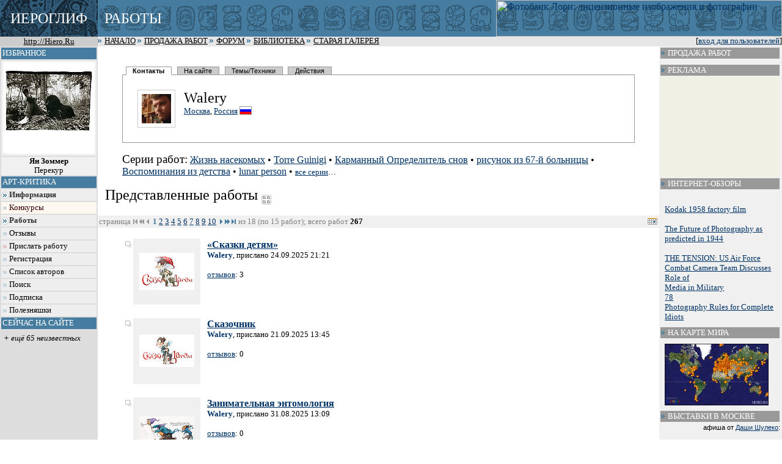

--- FILE ---
content_type: text/html; charset=windows-1251
request_url: http://hiero.ru/Walery?category=scene
body_size: 12375
content:
<html>
<!-- ==================================================================== -->
<!--   Design copyright c ........ David A. Mzareulyan                    -->
<!--   Location .................. Russia Planet                          -->
<!-- ==================================================================== -->
<head>
	<title>ИЕРОГЛИФ - Сайт визуального искусства</title>
	<link rel="STYLESHEET" type="text/css" href="/forum.css?1213101962">
	<link rel="STYLESHEET" type="text/css" href="/forum-crop.css">
	<link rel="STYLESHEET" type="text/css" href="/leftmenu.css">
	<link rel="STYLESHEET" type="text/css" href="/dhtmlwin.css">
	<LINK REL="SHORTCUT ICON" HREF="/favicon.ico">


    <META NAME="Keywords" CONTENT="фотография, цифровая фотография, цифровая печать, фотопечать, живопись, постеры, рисунок, оформление">

	<!-- DC Metainfo -->
	<link rel="schema.DC" href="http://purl.org/dc/elements/1.1/">
	<meta name="DC.Title" content="Иероглиф - сайт визуального искусства">
	<!-- http://geourl.org/ -->
	<meta name="ICBM" content="55.756, 37.6344">

    <meta HTTP-EQUIV="Content-Type" CONTENT="text/html; charset=windows-1251">

	<link rel="top" type="text/html" title="Иероглиф" href="/">
	<link rel="search" href="/search" title="Поиск по сайту">

	<link rel="Help" href="/rules" title="Правила">

	<link rel="Bookmark" href="/" title="Работы">
	<link rel="Bookmark" href="/comments" title="Комментарии">
	<link rel="Bookmark" href="/forum" title="Форум">
	<!--link rel="Bookmark" href="/chat.php" title="Чат"-->
	<link rel="Bookmark" href="/lib" title="Библиотека">



	<link rel="Разделы" href="/works.php" title="Работы">
	<link rel="Разделы" href="/comments" title="Комментарии">
	<link rel="Разделы" href="/forum.php" title="Форум">
	<!--link rel="Разделы" href="/chat.php" title="Чат"-->
	<link rel="Разделы" href="/lib" title="Библиотека">


<link rel="alternate" type="text/xml" title="RSS" href="/Walery?category=scene&rss=html2">


<script type="text/javascript" src="/joinjs/klayers~funcs~dhtml.js"></script>

<script type="text/javascript" src="/joinjs/js/base~handlers~json2~ajax-rpc~mouse-tail~searchhighlighter.js"></script>
<script>
    searchHighlighter.classes = ["searchword1", "searchword2", "searchword3", "searchword4", "searchword5"]
</script>


<!--
sdc s
-->




<script type="text/javascript" src="/js/jquery.v29755.js"></script>
<script type="text/javascript" src="/js/jquery-1.0.2.fix.v23993.js"></script>
<script type="text/javascript" src="/js/popdown.v40997.js"></script>



<script type="text/javascript">
function userSuggest(text, callback) {
    $.get("/user-autocomplete-search.php", { query: text }, callback, "json");
}
$(document).ready(function(){
    var t = $("input[@class='userInputControl']");
    if(t.length > 0) {
        if(typeof $.fn.autocomplete == "undefined")
            $.getScript("/js/autocomplete.2.0.js", function() {
                t.autocomplete({generator: userSuggest});
            });
        else
            t.autocomplete({generator: userSuggest});
    }
});
</script>



<style>
.searchword1 { background-color: #f99 }
.searchword2 { background-color: #ff6 }
.searchword3 { background-color: #f9f }
.searchword4 { background-color: #9ff }
.searchword5 { background-color: #9f9 }

.hintWindow {
    background: #f8f8f0;
    position:   absolute;
    font:       8pt Verdana, sans-serif;
    padding:    3px;
    border:     1px solid #ccc;
    border-bottom-color:    #aaa;
    border-right-color:     #aaa;
    z-index:    1000;
}
.hintWindow table {
    font-size:  8pt;
}
.hintWindow a {
    color:      #036;
}
</style>


<!--script type="text/javascript" src="/joinjs/calendar~dhtmlwin~popdown~cookie~unserialize~ftip.js"></script-->
<script type="text/javascript" src="/joinjs/calendar~dhtmlwin~cookie~unserialize~ftip.js"></script>



<!--
<script src="http://www.google-analytics.com/urchin.js" type="text/javascript">
</script>
<script type="text/javascript">
_uacct = "UA-89670-1";
urchinTracker();
</script>
-->

</head>

<body bgcolor="White" link="#003366" vlink="#5B7988" alink="#FF9933" leftmargin=0 topmargin=0 marginheight=0 marginwidth=0>

<img style="z-index: 1000; position: absolute; visibility: hidden;" src="/i/server-exchange.gif" width="16" height="11" id="server-exchange">
<script>
    var exchangeIndicator = new MouseTail("server-exchange", 16, 16);
    AjaxRpc.onRequestStart   = function() { exchangeIndicator.show(); }
    AjaxRpc.onRequestEnd     = function() { exchangeIndicator.hide(); }
</script>


<div style="display: none;">

фотография, цифровая фотография, цифровая печать, фотопечать, живопись, постеры, рисунок, оформление


<!-- SpyLOG f:0210 -->
<div STYLE="behavior:url(#default#clientCaps)" ID="MC"></div>
<script language="javascript"><!--
Md=document;Mnv=navigator;Mp=1;
Mn=(Mnv.appName.substring(0,2)=="Mi")?0:1;Mrn=Math.random();
Mt=(new Date()).getTimezoneOffset();
Mz="p="+Mp+"&rn="+Mrn+"&tl=0&ls=0&ln=0&t="+Mt;
Md.cookie="b=b";Mc=0;if(Md.cookie)Mc=1;Mz+='&c='+Mc;
Mz+='&title='+escape(Md.title)+'&partname='+escape('others');
if(self!=top){Mfr=1;} else{Mfr=0;}
Msl="1.0";
if(!Mn&&Mnv.userAgent.indexOf("Opera")<0&&Mnv.userAgent.indexOf("Mac")<0&&
(Mnv.appVersion.indexOf("MSIE 5")>-1||Mnv.appVersion.indexOf("MSIE 6")>-1))
{Mid="{D27CDB6E-AE6D-11CF-96B8-444553540000}";Midn="ComponentID";
Mfl=MC.getComponentVersion(Mid,Midn);Mct=MC.connectionType;Mz+='&fl='+Mfl+'&ct='+Mct;}
//--></script><script language="javascript1.1"><!--
Mpl="";Msl="1.1";Mj = (Mnv.javaEnabled()?"Y":"N");Mz+='&j='+Mj;
//--></script>
<script language="javascript1.2"><!--
Msl="1.2";
Ms=screen;Mpx=(Mn==0)?Ms.colorDepth:Ms.pixelDepth;
Mz+="&wh="+Ms.width+'x'+Ms.height+"&px="+Mpx;
Mw=window;if(Mw.innerWidth){MwIW=Mw.innerWidth;MwIH=Mw.innerHeight;Mz+="&rwh="+MwIW+'x'+MwIH;}
else if(Md.body.clientWidth){MwIW=Md.body.clientWidth;MwIH=Md.body.clientHeight;Mz+="&rwh="+MwIW+'x'+MwIH;}
//--></script><script language="javascript1.3"><!--
Msl="1.3";//--></script><script language="javascript"><!--
Mu="u381.21.spylog.com";My="";
My+="<img src='http://"+Mu+"/cnt?cid=38121&"+Mz+"&sl="+Msl+"&r="+escape(Md.referrer)+"&pg="+escape(window.location.href)+"' border=0 width=1 height=1 alt='SpyLOG'>";
Md.write(My);//--></script><noscript>
<img src="http://u381.21.spylog.com/cnt?cid=38121&p=1" alt='SpyLOG' border='0' width=1 height=1 >
</noscript>
<!-- SpyLOG -->

<!--Rating@Mail.ru COUNTER--><script language="JavaScript"><!--
d=document;a='';a+=';r='+escape(d.referrer)
js=10//--></script><script language="JavaScript1.1"><!--
a+=';j='+navigator.javaEnabled()
js=11//--></script><script language="JavaScript1.2"><!--
s=screen;a+=';s='+s.width+'*'+s.height
a+=';d='+(s.colorDepth?s.colorDepth:s.pixelDepth)
js=12//--></script><script language="JavaScript1.3"><!--
js=13//--></script><script language="JavaScript"><!--
d.write('<img src="http://top.list.ru/counter'+
'?id=278712;js='+js+a+';rand='+Math.random()+
'" height=1 width=1>')
if(js>11)d.write('<'+'!-- ')//--></script><noscript><img
src="http://top.list.ru/counter?js=na;id=278712"
height=1 width=1 alt=""></noscript><script language="JavaScript"><!--
if(js>11)d.write('--'+'>')//--></script><!--/COUNTER-->
<a href="/klip.php?1768975671">.</a>
</div>



<table border="0" cellpadding="0" cellspacing="0" width="100%">
<col width="160">
<col>
<tr>
<td bgcolor="#3E6F8F" width="160" background="/t3.gif" align=center><span style="line-height: 50px; color: white; font-size: 150%;">ИЕРОГЛИФ</span></td>
<td colspan="2" height="60" style="background: #457C9F url(/t5.gif) repeat-x left center;">

<!--div style="float: right; text-align: right; padding-right: 1ex; font-size: 7pt;">
<a href="http://www.translate.ru/url/tran_url.asp?url=http%3A%2F%2Fhiero.ru&lang=ru&direction=re&template=General&cp1=NO&cp2=NO&autotranslate=1&transliterate=1"><img src="/img/gbflag.png" width=46 height=25 border=0 vspace=2 hspace=2><br><b><font face="Arial" color='white'>Translate to English</font></b></a><a href="/klip.php?1768975671" style="color: #479">.</a>
</div-->

<div style="position: absolute; top: 0px; right: 0px;">
<a href="http://lori.ru/?ref=16"><img src="http://lori.ru/random-banner/img/banners/468x60-2" width="468" height="60" border="0" alt="Фотобанк Лори: лицензионные изображения и фотографии"></a>

</div>



<span style="line-height: 50px; text-transform: uppercase; color: white; font-size: 150%; margin-left: 1ex;">Работы</span>
</td>
</tr>

<tr style="padding-left: 4pt; font-size: 80%">
    <td bgcolor="#cccccc" align="center"><a href="http://hiero.ru/"><font size="2" color="black">http://Hiero.Ru</font></a></td>
    <td bgcolor="#e6e6e6" colspan="2">

<div style="float: right">
[<a href="/login.php?ref=%2FWalery%3Fcategory%3Dscene">вход для пользователей</a>]
</div>

<span style="text-transform: uppercase">
<img src="/i/arr.gif" width=8 height=8>

<a href="/"><font color="black">Начало</font></a>
<img src="/i/arr.gif" width=8 height=8>

<a href="http://moon.hiero.ru/"><font color="black">Продажа работ</font></a>
<img src="/i/arr.gif" width=8 height=8>

<a href="/forum.php"><font color="black">Форум</font></a>
<img src="/i/arr.gif" width=8 height=8>

<!--a href="/blogs"><font color="black">Блоги</font></a>
<img src="/i/arr.gif" width=8 height=8-->

<!--a href="/chat.php"><font color="black">Чат</font></a>
<img src="/i/arr.gif" width=8 height=8-->

<a href="/lib"><font color="black">Библиотека</font></a>

<img src="/i/arr.gif" width=8 height=8>

<a href="/old-gallery/katalog.html"><font color="black">Старая Галерея</font></a>
</span>

    </td>
</tr>


<tr valign="top">
<td bgcolor="#dddddd">
<div class="leftmenu">

<div class="h">Избранное</div>
<center>
    <a class="nodec" href="/2022581"><img src="/thumbx/519/2022581.jpg" width="150" height="150" alt="" border="0" vspace="3"></a>
    <a class="nodec" href="/2022581"><b>Ян Зоммер</b><br>Перекур</a>
</center>

<div class="h">Арт-Критика</div>


<A class="grouplabel closed" href="#" id="group_info" onclick="LMFlip(this, 'info'); return false">Информация</A>
<div class="group" id="info">
    <A href="/rules">Правила</A>
    <A href="/paid_rules">Поддержка сайта</A>
    <A href="/faq">Вопросы и ответы</A>
    <A href="/news">Новости сайта</A>
    <A href="/contacts">Контакты</A>
</div>
<script>LMClose('info')</script>

<A href="/contests" class="hi">Конкурсы</A>


<A class="grouplabel closed" id="group_works" href="#" onclick="LMFlip(this, 'works'); return false">Работы</A>
<div class="group" id="works">
    <A href="/">Все работы</A>
    <A href="/works-gmap">География</A>
            <A href="/projects">Проекты</A>
    <A href="/expos">Виртуальные выставки</A>
    
    <A class="grouplabel closed" id="group_genres" href="#" onclick="LMFlip(this, 'genres'); return false">По жанрам</A>
    <div class="group" id='genres'>
      <a href="/category/Scene">Жанровая сцена</a>
      <a href="/category/Portret">Портрет</a>
      <a href="/category/Naturmorte">Натюрморт</a>
      <a href="/category/Report">Репортаж</a>
      <a href="/category/Architecture">Архитектура</a>
      <a href="/category/Town">Город</a>
      <a href="/category/Wildlife">Природа</a>
      <a href="/category/Macro">Макро</a>
      <a href="/category/Nu">Обнажённая натура</a>
      <a href="/category/Glamour">Glamour</a>
      <a href="/category/Traveling">Путешествия</a>
      <a href="/category/Animals">Животные</a>
      <a href="/category/Fantasy">Фантазия</a>
      <a href="/category/Humor">Юмор</a>
      <a href="/category/Illustration">Иллюстрация</a>
      <a href="/category/Other">Другое</a>
    </div>
    <script>LMClose('genres')</script>
    <A class="grouplabel closed" id="group_techs" href="#" onclick="LMFlip(this, 'techs'); return false">По техникам</A>
    <div class="group" id='techs'>
      <a href="/category/Photo">Фотография</a>
      <a href="/category/Drawing">Живопись, графика, рисунок</a>
      <a href="/category/Computer">Компьютерная графика</a>
      <a href="/category/Collage">Коллаж, ксеро- и сканограммы</a>
      <a href="/category/Arts_and_crafts">Декоративно-прикладное искусство</a>
      <a href="/category/Another">Другое</a>
    </div>
    <script>LMClose('techs')</script>
    
</div>
<script>LMClose('works')</script>




    <A href="/comments">Отзывы</A>


<A href="/registration" class="user">Прислать работу</A>
<A href="/registration">Регистрация</A>





<A href="/users">Список авторов</A>
<A href="/search">Поиск</A>

<A href="javascript:ShowWindow('/subscr.php?author=Walery', 400, 300)">Подписка</A>
<A href="/toys">Полезняшки</A>
<!--A href="/informer">Для вашего сайта</A-->


<div class="h">Сейчас на сайте</div>
</div><div class="whoison"><div><i>+ ещё 65 неизвестных</i></div>
</div>

<div class="leftmenu-h"  style="margin-top: 2em">Реклама</div>
<center>
<!--
<a href="http://www.leon-print.ru/"><img src="/img/leon-banner.jpg" width="165" height="165" border="0" alt="Офсетная печать"></a>
<br>
-->
<br>
<a href="http://lori.ru/?ref=16"><img src="http://lori.ru/random-banner/img/banners/120x240" alt="Фотобанк Лори: лицензионные изображения и фотографии" border="0" height="240" width="120"></a>



</center>


</td>
<td bgcolor="white">

<br>
<script language="JavaScript">
<!--
function expandingWindow(website) {
   var winwidth = screen.availWidth;
   var winheight = screen.availHeight;

if (document.all) {
   var sizer = window.open("","","left=0,top=0,width=winwidth,height=winheight,scrollbars=yes,fullscreen=yes");
   sizer.location = website;
} else {
   window.open(website,'fotowindow','width=winwidth,height=winheight,menubar=no,status=no,location=no,fullscreen=yes,directories=no,resizable=yes');
  }
}
//-->
</script>














<blockquote>
<script src="/tabbed.js"></script>
<div class="tabbed">
	<div class="tabs">
		<a
		id="page1_tab"
		href="#page1"
		onclick="TabShowPage(1, ''); this.blur(); return false;"
		>Контакты</a>
		<a
		id="page2_tab"
		href="#page2"
		onclick="TabShowPage(2, ''); this.blur(); return false;"
		>На сайте</a>
		<a
		id="page3_tab"
		href="#page3"
		onclick="TabShowPage(3, ''); this.blur(); return false;"
		>Темы/Техники</a>
		<a
		id="page4_tab"
		href="#page4"
		onclick="TabShowPage(4, ''); this.blur(); return false;"
		>Действия</a>
	</div>
	<div class="tabpages">
<table cellpadding="6" class="vcard">
<tr valign="top">
<td width=10%><div style="border: 1px solid #ccc"><img src="/pics/portrets/Walery.jpg" width="48" height="48" hspace=6 vspace=6></div></td><td>
<font size=+2 class="fn">Walery</font>
		<div id="page1">
<small><a href="/users.php?city=%CC%EE%F1%EA%E2%E0">Москва</a>, <a href="/users.php?country=RUS">Россия</a> <img src="/pics/flags/pixel/rus.gif" align='top' height='12' alt="Россия" title="Россия" style='border: 1px solid #999'></small><br><p>
<table>



</table>

		</div>
		<div id="page2">
<table>
<tr valign="top"><td>
<b>Работы</b>
<p>
<a href="/Walery">Все работы</a> <a href="/allworks.php?author=Walery" rel="nofollow"><img src="/i/calendar1.gif" width=18 height=13 border=0 title="календарь" alt="календарь"></a><br>
География:<br>
<img src="/i/google-ico.png" width="16" height="16" align="absmiddle" border="0" alt=""> <a href="/works-gmap?author=Walery" rel="nofollow">на Google Maps</a><br>
<img src="/i/google-earth-ico.png" width="16" height="16" align="absmiddle" border="0" alt=""> <a href="/Walery/allworks.kml" rel="nofollow">на Google Earth</a> <sup><a href="http://earth.google.com/" title="перейти на страницу программы Google Earth">?</a></sup><br>
<br>
<br>
<a href="/works.php?fav=1&author=Walery" rel="nofollow">Личный альбом</a> <small>(16)</small><br><a href="/works.php?favauthors=Walery" rel="nofollow">Работы любимых авторов</a><br>

</td><td style="padding-left: 1ex; border-left: 1px solid #ccc">
<b>Комментарии</b>
<p>
<a href="/comments.php?user=Walery" rel="nofollow">Комментарии автора</a><br>
<a href="/comments.php?foruser=Walery" rel="nofollow">Отзывы на работы автора</a><br><a href="/comments.php?touser=Walery" rel="nofollow">Ответы на комментарии автора</a><br>
<br>
<a href="/?commentedby=Walery" rel="nofollow">Прокомментированные работы</a><br>
</td></tr>
</table>


<p>

<small style="color: #666">На сайте с <a href="/users?month=06-2001">июня 2001 г.</a></small>

		</div>
		<div id="page3">

<table width="100%">
<tr valign="top">
<td width="50%">
<b>Темы:</b><br>

<table width="100%"  style="font-size: 80%">
<col>
<col width="10">
<tr><td style="background: url(/i/dot.gif) repeat-x bottom">
<div style="background: white; float: left;">
<b>Жанровая сцена</b>
</div><td>267</td></tr>
<tr><td style="background: url(/i/dot.gif) repeat-x bottom">
<div style="background: white; float: left;">
<a href="/Walery?category=illustration">Иллюстрация</a>
</div><td>56</td></tr>
<tr><td style="background: url(/i/dot.gif) repeat-x bottom">
<div style="background: white; float: left;">
<a href="/Walery?category=fantasy">Фантазия</a>
</div><td>23</td></tr>
<tr><td style="background: url(/i/dot.gif) repeat-x bottom">
<div style="background: white; float: left;">
<a href="/Walery?category=architecture">Архитектура</a>
</div><td>6</td></tr>
<tr><td style="background: url(/i/dot.gif) repeat-x bottom">
<div style="background: white; float: left;">
<a href="/Walery?category=portret">Портрет</a>
</div><td>2</td></tr>
<tr><td style="background: url(/i/dot.gif) repeat-x bottom">
<div style="background: white; float: left;">
<a href="/Walery?category=animals">Животные</a>
</div><td>1</td></tr>
<tr><td style="background: url(/i/dot.gif) repeat-x bottom">
<div style="background: white; float: left;">
<a href="/Walery?category=other">Другое</a>
</div><td>1</td></tr>
</table>

</td>
<td>
<b>Техники:</b><br>
<table width="100%"  style="font-size: 80%">
<col>
<col width="10">
<tr><td style="background: url(/i/dot.gif) repeat-x bottom">
<div style="background: white; float: left;">
<a href="/Walery?category=drawing" rel="nofollow">Живопись, графика, рисунок</a>
</div><td>353</td></tr>
<tr><td style="background: url(/i/dot.gif) repeat-x bottom">
<div style="background: white; float: left;">
<a href="/Walery?category=photo" rel="nofollow">Фотография</a>
</div><td>2</td></tr>
<tr><td style="background: url(/i/dot.gif) repeat-x bottom">
<div style="background: white; float: left;">
<a href="/Walery?category=computer" rel="nofollow">Компьютерная графика</a>
</div><td>1</td></tr>
</table>
</td>
</tr>
</table>

		</div>
		<div id="page4">
<p><a href="javascript:ShowWindow('/subscr.php?author=Walery', 400, 300)">Подписаться на работы этого автора</a>


		</div>
</td>
</tr>
</table>
	</div>
	<script>TabShowPage(1)</script>
</div>

<p>

<p><big>Серии работ:</big> <a href="/Walery/ZhiznNasekomyh">Жизнь насекомых</a>  &bull; <a href="/Walery/TorreGuinigi">Torre Guinigi</a>  &bull; <a href="/Walery/KarmannyiOpredelitelSnov">Карманный Определитель снов</a>  &bull; <a href="/Walery/RisunokIz67IBolnitsy">рисунок из 67-й больницы</a>  &bull; <a href="/Walery/VospominaniyaIzDetstva">Воспоминания из детства</a>  &bull; <a href="/Walery/LunarPerson">lunar person</a>  &bull; <small><a href='#' onclick="FlipLayer('grlist'); this.blur(); return false;">все серии</a>&hellip;</small><p><table id='grlist' cellspacing='8' style='display: none; border-top: 1px solid #999; border-bottom: 1px solid #999;'><tr valign='top'><td style='border-left: 2px solid #ddd; padding: 1ex;'><a href="/Walery/LunarPerson">lunar person</a><br>
<a href="/Walery/TorreGuinigi">Torre Guinigi</a><br>
<a href="/Walery/ArhFantazii">арх. фантазии</a><br>
<a href="/Walery/VospominaniyaIzDetstva">Воспоминания из детства</a><br>
</td><td style='border-left: 2px solid #ddd; padding: 1ex;'><a href="/Walery/ZhiznNasekomyh">Жизнь насекомых</a><br>
<a href="/Walery/KarmannyiOpredelitelSnov">Карманный Определитель снов</a><br>
<a href="/Walery/LetayuschiiTsirk">летающий цирк</a><br>
<a href="/Walery/MelochiVPainter">мелочи в Painter</a><br>
</td><td style='border-left: 2px solid #ddd; padding: 1ex;'><a href="/Walery/OMalaholnIEgoZhiteli">о. Малахольн и его жители</a><br>
<a href="/Walery/OdinDomUMorya">Один дом у моря</a><br>
<a href="/Walery/RisunokIz67IBolnitsy">рисунок из 67-й больницы</a><br>
<a href="/Walery/ShagayuschieKarliki">Шагающие Карлики</a><br>
<a href="/Walery/Shlyapy">Шляпы</a><br>
</td></tr></table>
 






</blockquote>

<font size="+2">&nbsp; Представленные работы <a href="/Walery?gallery"><img src="/i/s_all.gif" width="16" height="16" border="0" title="в виде галереи" align="middle"></a>
</font>
<br>



<br>
<script>
function showWorkBaloon(obj, src_id) {
	layer('workBaloonContent').write(layer(src_id).object.innerHTML);
	Popdown.pd(obj,'workBaloon','bl');
}
</script>

<TABLE 
id="workBaloon" style="display: none; position: absolute; top: 0px; left: 0px;" 
onmouseover="Popdown.pcancel()" onmouseout="Popdown.px(this.id)"
BORDER=0 CELLPADDING=0 CELLSPACING=0>
	<TR>
		<TD><IMG SRC="/i/lbaloon/tr.png" WIDTH=10 HEIGHT=26 ALT=""></TD>
		<TD style="background: transparent url(/i/lbaloon/t.png) repeat-x"><IMG SRC="/img/0.gif" WIDTH=1 HEIGHT=1></TD>
		<TD><IMG SRC="/i/lbaloon/tl.png" WIDTH=10 HEIGHT=26 ALT=""></TD>
		<td rowspan="3" width="5"><td>
	</TR>
	<TR><TD style="background: transparent url(/i/lbaloon/l.png) repeat-y"><IMG SRC="/img/0.gif" WIDTH=1 HEIGHT=1></TD>
		<TD bgcolor="#f8f8e0" id="workBaloonContent" style="font-size: 8pt; font-family: 'Trebuchet MS', sans-serif">
		<!--a href=""><img src="/i/full.gif" border="0"> посмотреть</a><br-->
		</TD>
		<TD style="background: transparent url(/i/lbaloon/r.png) repeat-y"><IMG SRC="/img/0.gif" WIDTH=1 HEIGHT=1></TD>
	</TR>
	<TR>
		<TD><IMG SRC="/i/lbaloon/bl.png" WIDTH=10 HEIGHT=10 ALT=""></TD>
		<TD style="background: transparent url(/i/lbaloon/b.png) repeat-x"><IMG SRC="/img/0.gif" WIDTH=1 HEIGHT=1></TD>
		<TD><IMG SRC="/i/lbaloon/br.png" WIDTH=10 HEIGHT=10 ALT=""></TD>
	</TR>
</TABLE>


<table id="calentable" style="display: none; position: absolute; top: 0px; left: 0px; border: 1px solid #666" 
onmouseover="Popdown.pcancel()" onmouseout="Popdown.px(this.id)"
border="0" cellspacing="0" cellpadding="2" class="caltable">
<tr bgcolor="#ffAA00" style="color: black;">
	<td><a href="#" onclick="calen.Prev(); return false;"><img src="/i/prevpage.gif" align="middle" width=8 height=8 alt="" border="0"></a></td>
	<td colspan="5" style="width: 10em;"></td>
	<td><a href="#" onclick="calen.Next(); return false;"><img src="/i/nextpage.gif" align="middle" width=8 height=8 alt="" border="0"></a></a></td>
</tr>
<tr><td></td><td></td><td></td><td></td><td></td><td class="weekend"></td><td class="weekend"></td></tr>
<tr><td></td><td></td><td></td><td></td><td></td><td class="weekend"></td><td class="weekend"></td></tr>
<tr><td></td><td></td><td></td><td></td><td></td><td class="weekend"></td><td class="weekend"></td></tr>
<tr><td></td><td></td><td></td><td></td><td></td><td class="weekend"></td><td class="weekend"></td></tr>
<tr><td></td><td></td><td></td><td></td><td></td><td class="weekend"></td><td class="weekend"></td></tr>
<tr><td></td><td></td><td></td><td></td><td></td><td class="weekend"></td><td class="weekend"></td></tr>
</table>
<script>calen = new Calendar('calentable','/Walery?date=%D%.%M%.%Y%&theme=scene&author=Walery')</script><table width="100%" border="0" cellspacing="0" cellpadding="2"><tr bgcolor="#f0f0f0"><td nowrap><font size=2 color="gray">
страница
 <img src="/i/first1.gif" width=8 height=8 alt="первая" border="0"> <img src="/i/prevpage1.gif" width=8 height=8 alt="предыдущие 10" border="0"> <img src="/i/prev1.gif" width=8 height=8 alt="предыдущая" border="0">
<font color=#457C9F><b>1</b></font> <a href="/Walery?category=scene&page=2" class=sys>2</a> <a href="/Walery?category=scene&page=3" class=sys>3</a> <a href="/Walery?category=scene&page=4" class=sys>4</a> <a href="/Walery?category=scene&page=5" class=sys>5</a> <a href="/Walery?category=scene&page=6" class=sys>6</a> <a href="/Walery?category=scene&page=7" class=sys>7</a> <a href="/Walery?category=scene&page=8" class=sys>8</a> <a href="/Walery?category=scene&page=9" class=sys>9</a> <a href="/Walery?category=scene&page=10" class=sys>10</a> 


 <a href="/Walery?category=scene&page=2"><img src="/i/next.gif" width=8 height=8 alt="следующая" border="0"></a> <a href="/Walery?category=scene&page=11"><img src="/i/nextpage.gif" width=8 height=8 alt="следующие 10" border="0"></a> <a href="/Walery?category=scene&page=18"><img src="/i/last.gif" width=8 height=8 alt="последняя" border="0"></a>
из 18 (по 15 работ); всего работ <b><font color=black>267</font></b></font></td>
<td align=right>
<a href="#" onmouseover="Popdown.pd(this,'calentable','bl')" onmouseout="Popdown.px('calentable')"><img src="/i/calendar1.gif" width=18 height=13 alt="календарь" border="0"></a>
</td>
</tr>
</table>



<ul>


<div  class="workListItem">
<table><tr>
<td valign=top>
<a href="#" onclick="this.blur(); expandingWindow('/fullscreen.php?id=2253580'); return false;"><img src="/i/i-full.png" vspace="2" alt="полноэкранный просмотр" title="полноэкранный просмотр" width="12" height="12" border="0"></a><br>
</td>


<td width="108" height="108" bgcolor="#f0f0f0" align="center"><a href="/2253580"><img src="/thumb/722/2253580.jpg" width="90" height="61" border="0" alt="" title="1187&times;798, 114 Кб" class="workPreview" id="preview2253580"></a></td>
<td>&nbsp;</td><td valign=top>
<b><a href="/2253580">«Сказки детям»</a></b>
<br>



<small>
<a href="/Walery" class="hierouser"   rel="hiero:user">Walery</a>,
прислано 24.09.2025 21:21<br><br>
<a href="/2253580?commentsonly" rel="nofollow" title="уровень инф. шума: -100%">отзывов</a>: 3<small>
</td></tr></table></div>
<br>



<div  class="workListItem">
<table><tr>
<td valign=top>
<a href="#" onclick="this.blur(); expandingWindow('/fullscreen.php?id=2253577'); return false;"><img src="/i/i-full.png" vspace="2" alt="полноэкранный просмотр" title="полноэкранный просмотр" width="12" height="12" border="0"></a><br>
</td>


<td width="108" height="108" bgcolor="#f0f0f0" align="center"><a href="/2253577"><img src="/thumb/d9e/2253577.jpg" width="90" height="53" border="0" alt="" title="1106&times;648, 86 Кб" class="workPreview" id="preview2253577"></a></td>
<td>&nbsp;</td><td valign=top>
<b><a href="/2253577">Сказочник</a></b>
<br>



<small>
<a href="/Walery" class="hierouser"   rel="hiero:user">Walery</a>,
прислано 21.09.2025 13:45<br><br>
<a href="/2253577?commentsonly" rel="nofollow" title="уровень инф. шума: -100%">отзывов</a>: 0<small>
</td></tr></table></div>
<br>



<div  class="workListItem">
<table><tr>
<td valign=top>
<a href="#" onclick="this.blur(); expandingWindow('/fullscreen.php?id=2253558'); return false;"><img src="/i/i-full.png" vspace="2" alt="полноэкранный просмотр" title="полноэкранный просмотр" width="12" height="12" border="0"></a><br>
</td>


<td width="108" height="108" bgcolor="#f0f0f0" align="center"><a href="/2253558"><img src="/thumb/a0e/2253558.jpg" width="90" height="48" border="0" alt="" title="735&times;394, 81 Кб" class="workPreview" id="preview2253558"></a></td>
<td>&nbsp;</td><td valign=top>
<b><a href="/2253558">Занимательная энтомология</a></b>
<br>



<small>
<a href="/Walery" class="hierouser"   rel="hiero:user">Walery</a>,
прислано 31.08.2025 13:09<br><br>
<a href="/2253558?commentsonly" rel="nofollow" title="уровень инф. шума: -100%">отзывов</a>: 0<small>
</td></tr></table></div>
<br>



<div  class="workListItem">
<table><tr>
<td valign=top>
<a href="#" onclick="this.blur(); expandingWindow('/fullscreen.php?id=2253544'); return false;"><img src="/i/i-full.png" vspace="2" alt="полноэкранный просмотр" title="полноэкранный просмотр" width="12" height="12" border="0"></a><br>
</td>


<td width="108" height="108" bgcolor="#f0f0f0" align="center"><a href="/2253544"><img src="/thumb/edc/2253544.jpg" width="63" height="90" border="0" alt="" title="594&times;850, 157 Кб" class="workPreview" id="preview2253544"></a></td>
<td>&nbsp;</td><td valign=top>
<b><a href="/2253544">Кофейня Прибежище</a></b>
<br>



<small>
<a href="/Walery" class="hierouser"   rel="hiero:user">Walery</a>,
прислано 19.08.2025 16:30<br><br>
<a href="/2253544?commentsonly" rel="nofollow" title="уровень инф. шума: -100%">отзывов</a>: 2<small>
</td></tr></table></div>
<br>



<div  class="workListItem">
<table><tr>
<td valign=top>
<a href="#" onclick="this.blur(); expandingWindow('/fullscreen.php?id=2253532'); return false;"><img src="/i/i-full.png" vspace="2" alt="полноэкранный просмотр" title="полноэкранный просмотр" width="12" height="12" border="0"></a><br>
</td>


<td width="108" height="108" bgcolor="#f0f0f0" align="center"><a href="/2253532"><img src="/thumb/fb9/2253532.jpg" width="51" height="90" border="0" alt="" title="538&times;945, 117 Кб" class="workPreview" id="preview2253532"></a></td>
<td>&nbsp;</td><td valign=top>
<b><a href="/2253532">импровизация в блокноте.</a></b>
<br>



<small>
<a href="/Walery" class="hierouser"   rel="hiero:user">Walery</a>,
прислано 07.08.2025 19:08<br><br>
<a href="/2253532?commentsonly" rel="nofollow" title="уровень инф. шума: -100%">отзывов</a>: 0<small>
</td></tr></table></div>
<br>



<div  class="workListItem">
<table><tr>
<td valign=top>
<a href="#" onclick="this.blur(); expandingWindow('/fullscreen.php?id=2253524'); return false;"><img src="/i/i-full.png" vspace="2" alt="полноэкранный просмотр" title="полноэкранный просмотр" width="12" height="12" border="0"></a><br>
</td>


<td width="108" height="108" bgcolor="#f0f0f0" align="center"><a href="/2253524"><img src="/thumb/9d9/2253524.jpg" width="57" height="90" border="0" alt="" title="356&times;561, 42 Кб" class="workPreview" id="preview2253524"></a></td>
<td>&nbsp;</td><td valign=top>
<b><a href="/2253524">персонаж</a></b>
<br>


из серии <a href="/Walery/ZhiznNasekomyh">Жизнь насекомых</a><br>
<small>
<a href="/Walery" class="hierouser"   rel="hiero:user">Walery</a>,
прислано 03.08.2025 00:01<br><br>
<a href="/2253524?commentsonly" rel="nofollow" title="уровень инф. шума: -100%">отзывов</a>: 0<small>
</td></tr></table></div>
<br>



<div  class="workListItem">
<table><tr>
<td valign=top>
<a href="#" onclick="this.blur(); expandingWindow('/fullscreen.php?id=2253519'); return false;"><img src="/i/i-full.png" vspace="2" alt="полноэкранный просмотр" title="полноэкранный просмотр" width="12" height="12" border="0"></a><br>
</td>


<td width="108" height="108" bgcolor="#f0f0f0" align="center"><a href="/2253519"><img src="/thumb/1ff/2253519.jpg" width="62" height="90" border="0" alt="" title="573&times;838, 123 Кб" class="workPreview" id="preview2253519"></a></td>
<td>&nbsp;</td><td valign=top>
<b><a href="/2253519">перснаж</a></b>
<br>


из серии <a href="/Walery/ZhiznNasekomyh">Жизнь насекомых</a><br>
<small>
<a href="/Walery" class="hierouser"   rel="hiero:user">Walery</a>,
прислано 28.07.2025 18:50<br><br>
<a href="/2253519?commentsonly" rel="nofollow" title="уровень инф. шума: -100%">отзывов</a>: 0<small>
</td></tr></table></div>
<br>



<div  class="workListItem">
<table><tr>
<td valign=top>
<a href="#" onclick="this.blur(); expandingWindow('/fullscreen.php?id=2253496'); return false;"><img src="/i/i-full.png" vspace="2" alt="полноэкранный просмотр" title="полноэкранный просмотр" width="12" height="12" border="0"></a><br>
</td>


<td width="108" height="108" bgcolor="#f0f0f0" align="center"><a href="/2253496"><img src="/thumb/376/2253496.jpg" width="90" height="47" border="0" alt="" title="668&times;347, 40 Кб" class="workPreview" id="preview2253496"></a></td>
<td>&nbsp;</td><td valign=top>
<b><a href="/2253496">Энтомолог</a></b>
<br>


из серии <a href="/Walery/ZhiznNasekomyh">Жизнь насекомых</a><br>
<small>
<a href="/Walery" class="hierouser"   rel="hiero:user">Walery</a>,
прислано 09.07.2025 17:27<br><br>
<a href="/2253496?commentsonly" rel="nofollow" title="уровень инф. шума: -100%">отзывов</a>: 0<small>
</td></tr></table></div>
<br>



<div  class="workListItem">
<table><tr>
<td valign=top>
<a href="#" onclick="this.blur(); expandingWindow('/fullscreen.php?id=2253490'); return false;"><img src="/i/i-full.png" vspace="2" alt="полноэкранный просмотр" title="полноэкранный просмотр" width="12" height="12" border="0"></a><br>
</td>


<td width="108" height="108" bgcolor="#f0f0f0" align="center"><a href="/2253490"><img src="/thumb/590/2253490.jpg" width="90" height="78" border="0" alt="" title="708&times;613, 93 Кб" class="workPreview" id="preview2253490"></a></td>
<td>&nbsp;</td><td valign=top>
<b><a href="/2253490">танец с богомолом</a></b>
<br>


из серии <a href="/Walery/ZhiznNasekomyh">Жизнь насекомых</a><br>
<small>
<a href="/Walery" class="hierouser"   rel="hiero:user">Walery</a>,
прислано 05.07.2025 21:11<br><br>
<a href="/2253490?commentsonly" rel="nofollow" title="уровень инф. шума: -100%">отзывов</a>: 0<small>
</td></tr></table></div>
<br>



<div  class="workListItem">
<table><tr>
<td valign=top>
<a href="#" onclick="this.blur(); expandingWindow('/fullscreen.php?id=2253486'); return false;"><img src="/i/i-full.png" vspace="2" alt="полноэкранный просмотр" title="полноэкранный просмотр" width="12" height="12" border="0"></a><br>
</td>


<td width="108" height="108" bgcolor="#f0f0f0" align="center"><a href="/2253486"><img src="/thumb/4ec/2253486.jpg" width="62" height="90" border="0" alt="" title="596&times;868, 106 Кб" class="workPreview" id="preview2253486"></a></td>
<td>&nbsp;</td><td valign=top>
<b><a href="/2253486">Из жизни насекомых. Трапеза богомола</a></b>
<br>


из серии <a href="/Walery/ZhiznNasekomyh">Жизнь насекомых</a><br>
<small>
<a href="/Walery" class="hierouser"   rel="hiero:user">Walery</a>,
прислано 03.07.2025 21:15<br><br>
<a href="/2253486?commentsonly" rel="nofollow" title="уровень инф. шума: -100%">отзывов</a>: 2<small>
</td></tr></table></div>
<br>



<div  class="workListItem">
<table><tr>
<td valign=top>
<a href="#" onclick="this.blur(); expandingWindow('/fullscreen.php?id=2253473'); return false;"><img src="/i/i-full.png" vspace="2" alt="полноэкранный просмотр" title="полноэкранный просмотр" width="12" height="12" border="0"></a><br>
</td>


<td width="108" height="108" bgcolor="#f0f0f0" align="center"><a href="/2253473"><img src="/thumb/bd1/2253473.jpg" width="62" height="90" border="0" alt="" title="723&times;1044, 189 Кб" class="workPreview" id="preview2253473"></a></td>
<td>&nbsp;</td><td valign=top>
<b><a href="/2253473">Еще раз torre Guinigi</a></b>
<br>


из серии <a href="/Walery/TorreGuinigi">Torre Guinigi</a><br>
<small>
<a href="/Walery" class="hierouser"   rel="hiero:user">Walery</a>,
прислано 16.06.2025 23:26<br><br>
<a href="/2253473?commentsonly" rel="nofollow" title="уровень инф. шума: -100%">отзывов</a>: 0<small>
</td></tr></table></div>
<br>



<div  class="workListItem">
<table><tr>
<td valign=top>
<a href="#" onclick="this.blur(); expandingWindow('/fullscreen.php?id=2253467'); return false;"><img src="/i/i-full.png" vspace="2" alt="полноэкранный просмотр" title="полноэкранный просмотр" width="12" height="12" border="0"></a><br>
</td>


<td width="108" height="108" bgcolor="#f0f0f0" align="center"><a href="/2253467"><img src="/thumb/a4c/2253467.jpg" width="90" height="67" border="0" alt="" title="850&times;633, 155 Кб" class="workPreview" id="preview2253467"></a></td>
<td>&nbsp;</td><td valign=top>
<b><a href="/2253467">Ночной полет 2</a></b>
<br>



<small>
<a href="/Walery" class="hierouser"   rel="hiero:user">Walery</a>,
прислано 07.06.2025 12:23<br><br>
<a href="/2253467?commentsonly" rel="nofollow" title="уровень инф. шума: -100%">отзывов</a>: 2<small>
</td></tr></table></div>
<br>



<div  class="workListItem">
<table><tr>
<td valign=top>
<a href="#" onclick="this.blur(); expandingWindow('/fullscreen.php?id=2253461'); return false;"><img src="/i/i-full.png" vspace="2" alt="полноэкранный просмотр" title="полноэкранный просмотр" width="12" height="12" border="0"></a><br>
</td>


<td width="108" height="108" bgcolor="#f0f0f0" align="center"><a href="/2253461"><img src="/thumb/7c7/2253461.jpg" width="90" height="69" border="0" alt="" title="964&times;742, 171 Кб" class="workPreview" id="preview2253461"></a></td>
<td>&nbsp;</td><td valign=top>
<b><a href="/2253461">Ночной полет. Farman Experimental</a></b>
<br>



<small>
<a href="/Walery" class="hierouser"   rel="hiero:user">Walery</a>,
прислано 03.06.2025 20:26<br><br>
<a href="/2253461?commentsonly" rel="nofollow" title="уровень инф. шума: -100%">отзывов</a>: 1<small>
</td></tr></table></div>
<br>



<div  class="workListItem">
<table><tr>
<td valign=top>
<a href="#" onclick="this.blur(); expandingWindow('/fullscreen.php?id=2253453'); return false;"><img src="/i/i-full.png" vspace="2" alt="полноэкранный просмотр" title="полноэкранный просмотр" width="12" height="12" border="0"></a><br>
</td>


<td width="108" height="108" bgcolor="#f0f0f0" align="center"><a href="/2253453"><img src="/thumb/c69/2253453.jpg" width="66" height="90" border="0" alt="" title="607&times;829, 119 Кб" class="workPreview" id="preview2253453"></a></td>
<td>&nbsp;</td><td valign=top>
<b><a href="/2253453">из жизни насекомых</a></b>
<br>


из серии <a href="/Walery/ZhiznNasekomyh">Жизнь насекомых</a><br>
<small>
<a href="/Walery" class="hierouser"   rel="hiero:user">Walery</a>,
прислано 29.05.2025 01:16<br><br>
<a href="/2253453?commentsonly" rel="nofollow" title="уровень инф. шума: -100%">отзывов</a>: 1<small>
</td></tr></table></div>
<br>



<div  class="workListItem">
<table><tr>
<td valign=top>
<a href="#" onclick="this.blur(); expandingWindow('/fullscreen.php?id=2253442'); return false;"><img src="/i/i-full.png" vspace="2" alt="полноэкранный просмотр" title="полноэкранный просмотр" width="12" height="12" border="0"></a><br>
</td>


<td width="108" height="108" bgcolor="#f0f0f0" align="center"><a href="/2253442"><img src="/thumb/1bc/2253442.jpg" width="90" height="62" border="0" alt="" title="992&times;682, 174 Кб" class="workPreview" id="preview2253442"></a></td>
<td>&nbsp;</td><td valign=top>
<b><a href="/2253442">Летучий корабль 3</a></b>
<br>



<small>
<a href="/Walery" class="hierouser"   rel="hiero:user">Walery</a>,
прислано 21.05.2025 10:59<br><br>
<a href="/2253442?commentsonly" rel="nofollow" title="уровень инф. шума: -100%">отзывов</a>: 1<small>
</td></tr></table></div>
<br>


</ul><br><table width="100%" border="0" cellspacing="0" cellpadding="2"><tr bgcolor="#f0f0f0"><td nowrap><font size=2 color="gray">
страница
 <img src="/i/first1.gif" width=8 height=8 alt="первая" border="0"> <img src="/i/prevpage1.gif" width=8 height=8 alt="предыдущие 10" border="0"> <img src="/i/prev1.gif" width=8 height=8 alt="предыдущая" border="0">
<font color=#457C9F><b>1</b></font> <a href="/Walery?category=scene&page=2" class=sys>2</a> <a href="/Walery?category=scene&page=3" class=sys>3</a> <a href="/Walery?category=scene&page=4" class=sys>4</a> <a href="/Walery?category=scene&page=5" class=sys>5</a> <a href="/Walery?category=scene&page=6" class=sys>6</a> <a href="/Walery?category=scene&page=7" class=sys>7</a> <a href="/Walery?category=scene&page=8" class=sys>8</a> <a href="/Walery?category=scene&page=9" class=sys>9</a> <a href="/Walery?category=scene&page=10" class=sys>10</a> 


 <a href="/Walery?category=scene&page=2"><img src="/i/next.gif" width=8 height=8 alt="следующая" border="0"></a> <a href="/Walery?category=scene&page=11"><img src="/i/nextpage.gif" width=8 height=8 alt="следующие 10" border="0"></a> <a href="/Walery?category=scene&page=18"><img src="/i/last.gif" width=8 height=8 alt="последняя" border="0"></a>
из 18 (по 15 работ); всего работ <b><font color=black>267</font></b></font></td>
<td align=right>
<a href="#" onmouseover="Popdown.pd(this,'calentable','bl')" onmouseout="Popdown.px('calentable')"><img src="/i/calendar1.gif" width=18 height=13 alt="календарь" border="0"></a>
</td>
</tr>
</table>


<br><br><script>if(typeof previewZoomer != 'undefined') previewZoomer.init("workPreview", "preview");</script>
<ul>
<small>
<p>
<b>Обозначения:</b><br>
Со времени Вашего последнего визита<br>
<img src="/img/l_new.gif" width=26 height=26 border=0 align=absmiddle> - новая работа<br>
<img src="/img/l_noread.gif" width=26 height=26 border=0 align=absmiddle> - есть новые отзывы<br>
<b>отзывов 2+<font color='#ff3333'>3</font></b> - 2 прочитанных и 3 непрочитанных отзыва</small>
</ul>
&nbsp; &nbsp; <small><a href="/Walery?category=scene&rss=html2" style="font: 9pt, sans-serif; text-decoration: none;"><img src="/img/feed-blue.png" width="14" height="14" border="0" title="Лента работ в формате RSS 2.0" alt="Лента работ в формате RSS 2.0"> RSS 2.0</a>
(<a href="http://www.livejournal.com/users/david_m/362013.html#cutid1">варианты</a>)</small>
<br>
<br>
<br>
<br>


</td>

<td width="5%" bgcolor="#f0f0f0">

<table width="100%">







<!--
<tr><td bgcolor="#999999"><font size=2 color=white><img src="/i/arr.gif" width=8 height=8> ПОКАЗ</font></td></tr>
<tr><td bgcolor="#f0f0f0" style="padding: 1ex">

<center>
<a href='/forum.php?id=36577' style="color: #900"><img src="/img/ogi-banner.jpg" width="160" height="190" border="0"></a>
</center>

</td></tr>
-->


<tr><td bgcolor="#999999"><font size=2 color=white><img src="/i/arr.gif" width=8 height=8> ПРОДАЖА РАБОТ</font></td></tr>
<tr><td bgcolor="#f0f0f0" style="padding: 3px" align="center">
</td></tr>

<tr><td bgcolor="#999999"><font size=2 color=white><img src="/i/arr.gif" width=8 height=8> РЕКЛАМА</font></td></tr>
<tr><td bgcolor="#f0f0e5" style="padding: 1ex; text-align: center;">

<script type="text/javascript"><!--
google_ad_client = "pub-2851795004307247";
google_ad_width = 180;
google_ad_height = 150;
google_ad_format = "180x150_as";
google_ad_type = "text_image";
google_ad_channel = "7955302718";
//-->
</script>
<script type="text/javascript"
  src="http://pagead2.googlesyndication.com/pagead/show_ads.js">
</script>

</td></tr>

<tr><td bgcolor="#999999"><font size=2 color=white><img src="/i/arr.gif" width=8 height=8> ИНТЕРНЕТ-ОБЗОРЫ</font></td></tr>
<tr><td style="padding: 1ex">
<small><a href="/alick-reviews"><br />
Kodak 1958 factory film<br />
<br />
The Future of Photography as predicted in 1944<br />
<br />
THE TENSION: US Air Force Combat Camera Team Discusses Role of<br />
Media in Military<br />
78<br />
Photography Rules for Complete Idiots<br />
</a></small>
</td></tr>

<tr><td bgcolor="#999999"><font size=2 color=white><img src="/i/arr.gif" width=8 height=8> НА КАРТЕ МИРА</font></td></tr>
<tr><td style="padding: 1ex">

<a href="/works-gmap"><img src="http://hiero.ru/informer.geo" width="170" border="0" alt=""></a>

</td></tr>


<tr><td bgcolor="#999999"><font size=2 color=white><img src="/i/arr.gif" width=8 height=8> ВЫСТАВКИ В МОСКВЕ</font></td></tr>
<tr valign=top><td colspan=3 align=right style="font-size: 8pt; font-family: sans-serif;">афиша от <a href="http://www.shuleko.ru/" style="color: #003366" target=_blank>Даши Шулеко</a>:</td></tr>
<tr><td style="padding: 1ex; font-size: 8pt; font-family: sans-serif;">
<style type="text/css">
.shuleko_table1, .shuleko_table2 {
    font-size: 8pt;
    font-family: sans-serif;
}
.shuleko_table2 {
    background-color: #e0e0e0;
}
</style>
<script language=JavaScript src="http://shuleko.ru/informant/js/shuleko_informant_1.js"></script>
<script>
<!--
print_news_topnews(5);
//-->
</script>
</td></tr>






<tr><td bgcolor="#999999"><font size=2 color=white><img src="/i/arr.gif" width=8 height=8> ГАЛЕРЕЯ</font></td></tr>
<tr><td bgcolor="white"><small><center><a href="/gallery/gallery/kazancev/"><img src="/expo_pics/kazancev/25.jpg" width="150" height="132" border=0 vspace=17 hspace=17 alt="Персональная галерея Влада Казанцева"><br>Персональная галерея Влада Казанцева</a></center></small></td></tr>


<tr><td><br></td></tr>

<tr><td bgcolor="#999999"><font size=2 color=white><img src="/i/arr.gif" width=8 height=8> ПРЯМОЙ ЭФИР</font></td></tr>
<tr><td bgcolor="#e6e6e6"><small>
<a href="/Ilmer" class="hierouser"   rel="hiero:user">Меренков Валерий</a> <a href="/2253677#1167067">пишет</a> о <b><a href="/2253677">[без названия]</a></b>:<br>
</small></td></tr>
<tr><td bgcolor="white"><small>
<a href="/2253677" rel="hiero:work"><img src="/thumb/4e3/2253677.jpg" class="workPreview" id="rpreview2253677" width="30" align=right alt="" class="" border="0"></a>
Превосходно. Но без названия воспринимать сложно</small></td></tr>
<tr><td></td></tr>

<tr><td bgcolor="#e6e6e6"><small>
<a href="/ElenaShip" class="hierouser"   rel="hiero:user">Шипицова Елена</a> <a href="/2253666#1167066">пишет</a> о <b><a href="/2253666">Капризная Муза не является каждый день</a></b>:<br>
</small></td></tr>
<tr><td bgcolor="white"><small>
<a href="/2253666" rel="hiero:work"><img src="/thumb/3f0/2253666.jpg" class="workPreview" id="rpreview2253666" width="30" align=right alt="" class="" border="0"></a>
Спасибо, Сергей! Мне кажется, что Муза ногами по земле не ходит, а  тем более пахать на кого-то</small></td></tr>
<tr><td></td></tr>

<tr><td bgcolor="#e6e6e6"><small>
<a href="/ElenaShip" class="hierouser"   rel="hiero:user">Шипицова Елена</a> <a href="/2253646#1167065">пишет</a> о <b><a href="/2253646">Вальс со слезой.</a></b>:<br>
</small></td></tr>
<tr><td bgcolor="white"><small>
<a href="/2253646" rel="hiero:work"><img src="/thumb/f00/2253646.jpg" class="workPreview" id="rpreview2253646" width="30" align=right alt="" class="" border="0"></a>
Спасибо, Сергей!</small></td></tr>
<tr><td></td></tr>

<tr><td bgcolor="#e6e6e6"><small>
<a href="/Ipanov" class="hierouser"   rel="hiero:user">Игорь Панов</a> <a href="/2253665#1167064">пишет</a> о <b><a href="/2253665">«Закат на Кенозере» 2025г. холст,масло 70х110см</a></b>:<br>
</small></td></tr>
<tr><td bgcolor="white"><small>
<a href="/2253665" rel="hiero:work"><img src="/thumb/bab/2253665.jpg" class="workPreview" id="rpreview2253665" width="30" align=right alt="" class="" border="0"></a>
<a href="/SERGE_2" rel="hiero:user" class="hierouser">Бекетов Сергей</a>: Спасибо за добрые слова!</small></td></tr>
<tr><td></td></tr>

<tr><td bgcolor="#e6e6e6"><small>
<a href="/SERGE_2" class="hierouser"   rel="hiero:user">Бекетов Сергей</a> <a href="/2253665#1167063">пишет</a> о <b><a href="/2253665">«Закат на Кенозере» 2025г. холст,масло 70х110см</a></b>:<br>
</small></td></tr>
<tr><td bgcolor="white"><small>
<a href="/2253665" rel="hiero:work"><img src="/thumb/bab/2253665.jpg" class="workPreview" id="rpreview2253665" width="30" align=right alt="" class="" border="0"></a>
<a href="/Ipanov" rel="hiero:user" class="hierouser">Игорь</a>!<br />
Краски, передающие пряный аромат осени.<br />
Замечательно, как и все Ваши работы.</small></td></tr>
<tr><td></td></tr>

<tr><td bgcolor="#e6e6e6"><small>
<a href="/SERGE_2" class="hierouser"   rel="hiero:user">Бекетов Сергей</a> <a href="/2253666#1167062">пишет</a> о <b><a href="/2253666">Капризная Муза не является каждый день</a></b>:<br>
</small></td></tr>
<tr><td bgcolor="white"><small>
<a href="/2253666" rel="hiero:work"><img src="/thumb/3f0/2253666.jpg" class="workPreview" id="rpreview2253666" width="30" align=right alt="" class="" border="0"></a>
<a href="/ElenaShip" rel="hiero:user" class="hierouser">Елена</a>!<br />
Да ещё и красавица &mdash; редкое сочетание.</small></td></tr>
<tr><td></td></tr>


<tr><td><br><br><br></td></tr>
<tr><td>


</td></tr>

</table>

<script>
//if(typeof previewZoomer != 'undefined') previewZoomer.init("workPreview", "rpreview");
</script>


<img src="/img/0.gif" width=170 height=1>
<br>
<br>
<br>


</td>
</tr>
</table>

<table border="0" cellpadding="0" cellspacing="0" width="100%">
<tr>
<td bgcolor="#cccccc" colspan="4"><small><small>&nbsp;</small></small></td></tr><tr valign=top>
<td>
    <small>
    &nbsp; &copy; &laquo;Иероглиф&raquo; (<a href="/contacts">контакты</a>)<br>
    &nbsp; &copy; 1998-2026 Давид Мзареулян, Сергей Козинцев<br>
    &nbsp; Права на все работы, опубликованные на сайте, принадлежат их авторам
    <p>
    &nbsp; <a href="/informer">Информеры для вашего сайта</a>
    </small>

    <br><br><br><br>

</td>
<td width="180">
<!-- BannerBank advertising begin: Art Banner System -->
<script>
// <!--
var userid = 120711;
var page = 1;
var rndnum = Math.round(Math.random() * 10000);
document.write('<center><A HREF="http://ad2.bb.ru/bb.cgi?cmd=go&pubid=' + userid + '&pg=' + page + '&vbn=278&num=1&w=120&h=60&nocache=' + rndnum + '" target="_top">');
document.write('<IMG SRC="http://ad2.bb.ru/bb.cgi?cmd=ad&pubid=' + userid + '&pg=' + page + '&vbn=278&num=1&w=120&h=60&nocache=' + rndnum + '" width=120 height=60 Alt="Art Banner System"  vspace=2 border=0></A><BR></center>');
document.write(' <center><FONT SIZE=1><A HREF="http://hiero.ru/abs" target = "_top" >Art Banner System</A></FONT></center>');
// -->
</script>
<!-- BannerBank advertising end: Art Banner System -->

</td>
<td width="180">
</td>
<td align=center width=220>

<table>
<tr>
<td><img src="/button_88x31.gif" width=88 height=31 border=0></td>
<td><a href="http://www.stereoart.ru/"><img src="http://www.stereoart.ru/button_88x31.gif" width=88 height=31 border=0></a></td>
</tr>
<tr>
<td><a href="http://lori.ru/" target=_blank><img src="/img/lori88x31.png" width=88 height=31 border=0 alt="Фотобанк Лори"></a></td>
<td><a href="http://www.century.ru/" target=_blank><img src="/century.gif" width=88 height=31 border=0></a></td>
</tr>
<tr>
<td><!-- HotLog --><script language="javascript">
hotlog_js="1.0";
hotlog_r=""+Math.random()+"&s=146184&im=122&r="+escape(document.referrer)+"&pg="+
escape(window.location.href);
document.cookie="hotlog=1; path=/"; hotlog_r+="&c="+(document.cookie?"Y":"N");
</script><script language="javascript1.1">
hotlog_js="1.1";hotlog_r+="&j="+(navigator.javaEnabled()?"Y":"N")</script>
<script language="javascript1.2">
hotlog_js="1.2";
hotlog_r+="&wh="+screen.width+'x'+screen.height+"&px="+
(((navigator.appName.substring(0,3)=="Mic"))?
screen.colorDepth:screen.pixelDepth)</script>
<script language="javascript1.3">hotlog_js="1.3"</script>
<script language="javascript">hotlog_r+="&js="+hotlog_js;
document.write("<a href='http://click.hotlog.ru/?146184' target='_top'><img "+
" src='http://hit6.hotlog.ru/cgi-bin/hotlog/count?"+
hotlog_r+"&' border=0 width=88 height=31 alt=HotLog></a>")</script>
<noscript><a href=http://click.hotlog.ru/?146184 target=_top><img
src="http://hit6.hotlog.ru/cgi-bin/hotlog/count?s=146184&im=122" border=0 
width="88" height="31" alt="HotLog"></a></noscript><!-- /HotLog --></td>
<td></td>

</tr>

<tr>
<td><!--Rating@Mail.ru LOGO--><a target=_top
href="http://top.mail.ru/jump?from=278712"><img
src="http://top.list.ru/counter?id=278712;t=171;l=1"
border=0 height=15 width=88 alt="Рейтинг@Mail.ru"></a><!--/LOGO-->
</td>
<td></td>
</tr>



</table>



</td>
</tr></table>

<script src="http://www.google-analytics.com/urchin.js" type="text/javascript"></script>
<script type="text/javascript">
_uacct = "UA-89670-1";
if (typeof urchinTracker != 'undefined') urchinTracker();
</script>


</body>
</html>

<!-- 

 -->

--- FILE ---
content_type: application/javascript; charset=windows-1251
request_url: http://hiero.ru/tabbed.js
body_size: 539
content:
function TabShowPage(index, cookieName) {
    if(cookieName) {
        if(index>1)
            setCookie(cookieName, index)
        else
            deleteCookie(cookieName)
    }
    for(i=1;;i++) {
        page = document.getElementById('page'+i)
        tab = document.getElementById('page'+i+'_tab')
        if(!page || !tab) break
        if(index == i) {
            page.style.display = 'block'
            tab.className = 'current'
        } else {
            page.style.display = 'none'
            tab.className = ''
		}
    }
}